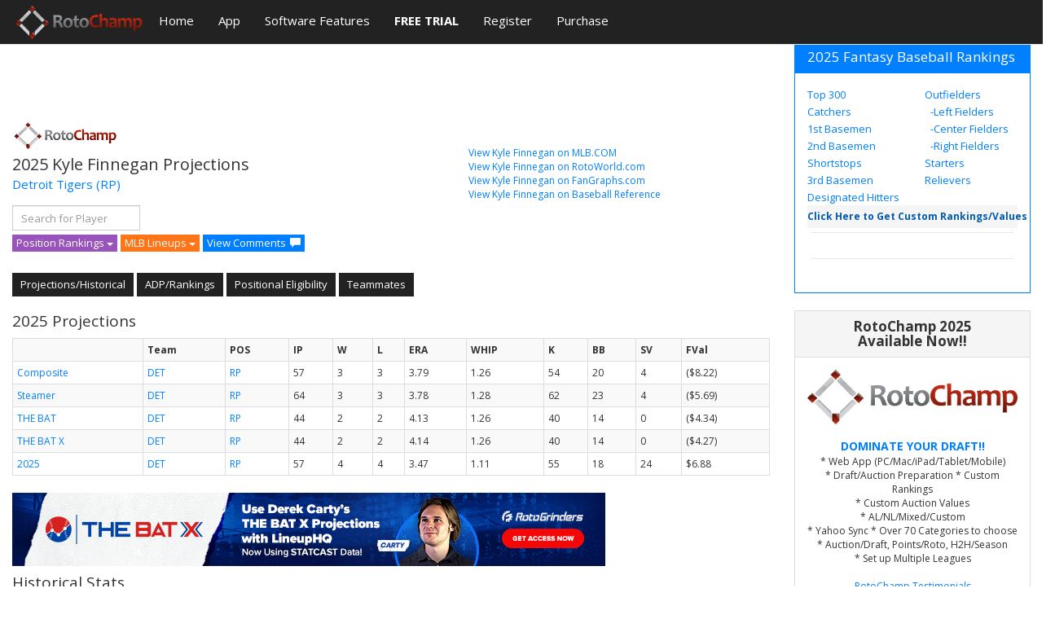

--- FILE ---
content_type: text/html; charset=utf-8
request_url: https://www.google.com/recaptcha/api2/aframe
body_size: 265
content:
<!DOCTYPE HTML><html><head><meta http-equiv="content-type" content="text/html; charset=UTF-8"></head><body><script nonce="sxiv6f8fedZKGbeXZ9vJ0Q">/** Anti-fraud and anti-abuse applications only. See google.com/recaptcha */ try{var clients={'sodar':'https://pagead2.googlesyndication.com/pagead/sodar?'};window.addEventListener("message",function(a){try{if(a.source===window.parent){var b=JSON.parse(a.data);var c=clients[b['id']];if(c){var d=document.createElement('img');d.src=c+b['params']+'&rc='+(localStorage.getItem("rc::a")?sessionStorage.getItem("rc::b"):"");window.document.body.appendChild(d);sessionStorage.setItem("rc::e",parseInt(sessionStorage.getItem("rc::e")||0)+1);localStorage.setItem("rc::h",'1769217592115');}}}catch(b){}});window.parent.postMessage("_grecaptcha_ready", "*");}catch(b){}</script></body></html>